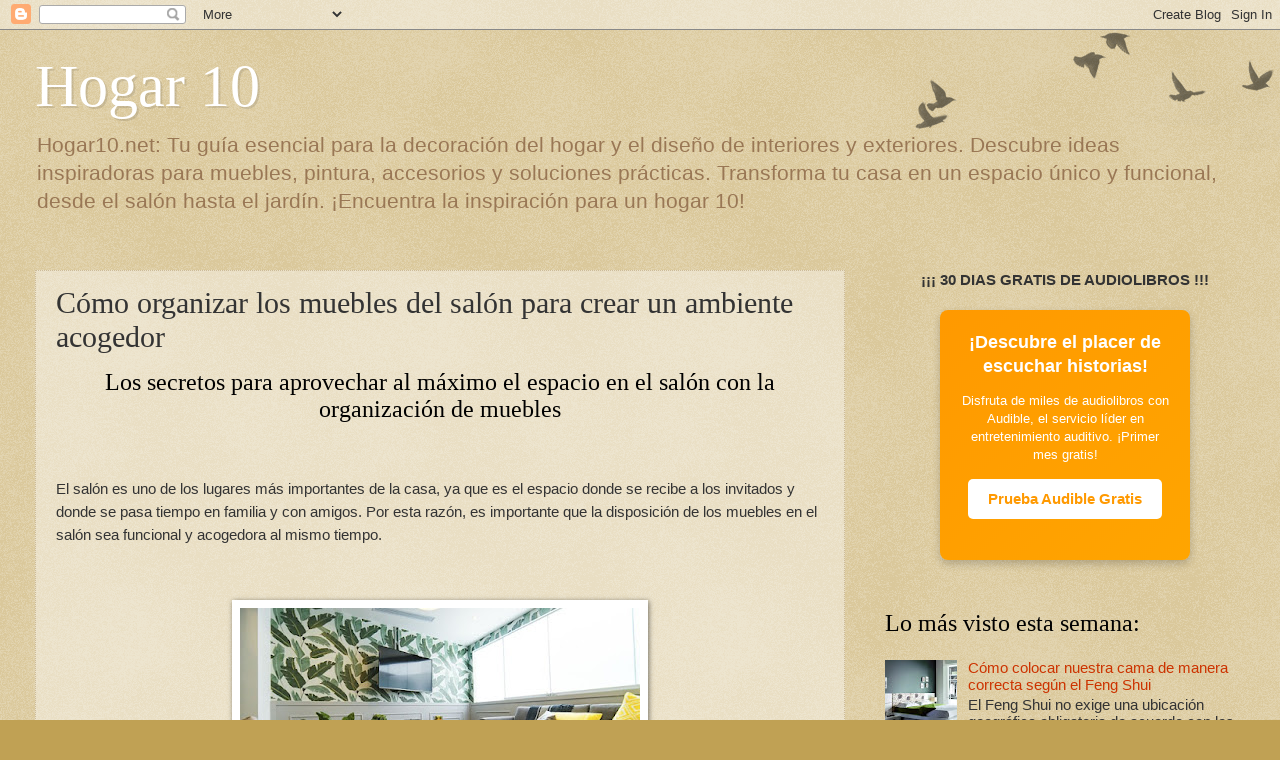

--- FILE ---
content_type: text/html; charset=UTF-8
request_url: https://www.hogar10.net/2023/05/como-organizar-los-muebles-del-salon.html
body_size: 14177
content:
<!DOCTYPE html>
<html class='v2' dir='ltr' lang='es' xmlns='http://www.w3.org/1999/xhtml' xmlns:b='http://www.google.com/2005/gml/b' xmlns:data='http://www.google.com/2005/gml/data' xmlns:expr='http://www.google.com/2005/gml/expr'>
<head>
<link href='https://www.blogger.com/static/v1/widgets/335934321-css_bundle_v2.css' rel='stylesheet' type='text/css'/>
<script type='application/ld+json'>
{
  "@context": "http://schema.org",
  "@type": "BlogPosting",
  "mainEntityOfPage": {
    "@type": "WebPage",
    "@id": "https://www.hogar10.net/2023/05/como-organizar-los-muebles-del-salon.html"
  },
  "headline": "Cómo organizar los muebles del salón para crear un ambiente acogedor",
  "description": "Este artículo te dará consejos prácticos para organizar los muebles de tu salón y crear un ambiente funcional, acogedor y equilibrado.",
  "datePublished": "<!--Can't find substitution for tag [post.timestampISO8601]-->", 
  "dateModified": "<!--Can't find substitution for tag [post.lastUpdatedISO8601]-->",
  "image": {
    "@type": "ImageObject",
    "url": "<!--Can't find substitution for tag [post.featuredImage]-->", 
    "height": 800,
    "width": 800
  },
  "author": {
    "@type": "Person",
    "name": "Equipo Editorial Hogar 10",
    "url": "https://www.hogar10.net/"
  },
  "publisher": {
    "@type": "Organization",
    "name": "Hogar 10",
    "logo": {
      "@type": "ImageObject",
      "url": "https://hogar10.net/favicon.ico"
    }
  }
}
</script>
<meta content='width=1100' name='viewport'/>
<link href='https://www.hogar10.net/' rel='canonical'/>
<meta content='text/html; charset=UTF-8' http-equiv='Content-Type'/>
<meta content='blogger' name='generator'/>
<link href='https://www.hogar10.net/favicon.ico' rel='icon' type='image/x-icon'/>
<link href='https://www.hogar10.net/2023/05/como-organizar-los-muebles-del-salon.html' rel='canonical'/>
<link rel="alternate" type="application/atom+xml" title="Hogar 10 - Atom" href="https://www.hogar10.net/feeds/posts/default" />
<link rel="alternate" type="application/rss+xml" title="Hogar 10 - RSS" href="https://www.hogar10.net/feeds/posts/default?alt=rss" />
<link rel="service.post" type="application/atom+xml" title="Hogar 10 - Atom" href="https://www.blogger.com/feeds/7792450381863231628/posts/default" />

<link rel="alternate" type="application/atom+xml" title="Hogar 10 - Atom" href="https://www.hogar10.net/feeds/8898249159926280276/comments/default" />
<!--Can't find substitution for tag [blog.ieCssRetrofitLinks]-->
<link href='https://blogger.googleusercontent.com/img/b/R29vZ2xl/AVvXsEifS3CuPn__Vmqk0fWpKmAId_9SvBZSM3V47svEBCrfkL2FkH0ETMOnhWTY42jAxbAPyTmMQ1EaXlc86y3XKNOlj_ik9xxU_08NCc5Yha4dKgRwIYV-BbNlLv2sTq9ePWkyeBcsd2BZvf8fOnvxwoCXMqv9SY-eefKKLQ6AUzyWTQP7jgRynUt8HwhA3g/w400-h225/C%C3%B3mo%20organizar%20los%20muebles%20del%20sal%C3%B3n,%20hogar%20y%20decoraci%C3%B3n.jpg' rel='image_src'/>
<meta content='Este artículo te dará consejos prácticos para organizar los muebles de tu salón y crear un ambiente funcional, acogedor y equilibrado.' name='description'/>
<meta content='https://www.hogar10.net/2023/05/como-organizar-los-muebles-del-salon.html' property='og:url'/>
<meta content='Cómo organizar los muebles del salón para crear un ambiente acogedor' property='og:title'/>
<meta content='Este artículo te dará consejos prácticos para organizar los muebles de tu salón y crear un ambiente funcional, acogedor y equilibrado.' property='og:description'/>
<meta content='https://blogger.googleusercontent.com/img/b/R29vZ2xl/AVvXsEifS3CuPn__Vmqk0fWpKmAId_9SvBZSM3V47svEBCrfkL2FkH0ETMOnhWTY42jAxbAPyTmMQ1EaXlc86y3XKNOlj_ik9xxU_08NCc5Yha4dKgRwIYV-BbNlLv2sTq9ePWkyeBcsd2BZvf8fOnvxwoCXMqv9SY-eefKKLQ6AUzyWTQP7jgRynUt8HwhA3g/w1200-h630-p-k-no-nu/C%C3%B3mo%20organizar%20los%20muebles%20del%20sal%C3%B3n,%20hogar%20y%20decoraci%C3%B3n.jpg' property='og:image'/>
<title>Hogar 10: Cómo organizar los muebles del salón para crear un ambiente acogedor</title>
<style id='page-skin-1' type='text/css'><!--
/*
-----------------------------------------------
Blogger Template Style
Name:     Watermark
Designer: Blogger
URL:      www.blogger.com
----------------------------------------------- */
/* Variable definitions
====================
<Variable name="keycolor" description="Main Color" type="color" default="#c0a154"/>
<Group description="Page Text" selector="body">
<Variable name="body.font" description="Font" type="font"
default="normal normal 14px Arial, Tahoma, Helvetica, FreeSans, sans-serif"/>
<Variable name="body.text.color" description="Text Color" type="color" default="#333333"/>
</Group>
<Group description="Backgrounds" selector=".main-inner">
<Variable name="body.background.color" description="Outer Background" type="color" default="#c0a154"/>
<Variable name="footer.background.color" description="Footer Background" type="color" default="transparent"/>
</Group>
<Group description="Links" selector=".main-inner">
<Variable name="link.color" description="Link Color" type="color" default="#cc3300"/>
<Variable name="link.visited.color" description="Visited Color" type="color" default="#993322"/>
<Variable name="link.hover.color" description="Hover Color" type="color" default="#ff3300"/>
</Group>
<Group description="Blog Title" selector=".header h1">
<Variable name="header.font" description="Title Font" type="font"
default="normal normal 60px Georgia, Utopia, 'Palatino Linotype', Palatino, serif"/>
<Variable name="header.text.color" description="Title Color" type="color" default="#ffffff" />
</Group>
<Group description="Blog Description" selector=".header .description">
<Variable name="description.text.color" description="Description Color" type="color"
default="#997755" />
</Group>
<Group description="Tabs Text" selector=".tabs-inner .widget li a">
<Variable name="tabs.font" description="Font" type="font"
default="normal normal 20px Georgia, Utopia, 'Palatino Linotype', Palatino, serif"/>
<Variable name="tabs.text.color" description="Text Color" type="color" default="#cc3300"/>
<Variable name="tabs.selected.text.color" description="Selected Color" type="color" default="#000000"/>
</Group>
<Group description="Tabs Background" selector=".tabs-outer .PageList">
<Variable name="tabs.background.color" description="Background Color" type="color" default="transparent"/>
<Variable name="tabs.separator.color" description="Separator Color" type="color" default="#c0a154"/>
</Group>
<Group description="Date Header" selector="h2.date-header">
<Variable name="date.font" description="Font" type="font"
default="normal normal 16px Arial, Tahoma, Helvetica, FreeSans, sans-serif"/>
<Variable name="date.text.color" description="Text Color" type="color" default="#997755"/>
</Group>
<Group description="Post" selector="h3.post-title, .comments h4">
<Variable name="post.title.font" description="Title Font" type="font"
default="normal normal 30px Georgia, Utopia, 'Palatino Linotype', Palatino, serif"/>
<Variable name="post.background.color" description="Background Color" type="color" default="transparent"/>
<Variable name="post.border.color" description="Border Color" type="color" default="#ccbb99" />
</Group>
<Group description="Post Footer" selector=".post-footer">
<Variable name="post.footer.text.color" description="Text Color" type="color" default="#997755"/>
</Group>
<Group description="Gadgets" selector="h2">
<Variable name="widget.title.font" description="Title Font" type="font"
default="normal normal 24px Georgia, Utopia, 'Palatino Linotype', Palatino, serif"/>
<Variable name="widget.title.text.color" description="Title Color" type="color" default="#000000"/>
<Variable name="widget.alternate.text.color" description="Alternate Color" type="color" default="#777777"/>
</Group>
<Group description="Footer" selector=".footer-inner">
<Variable name="footer.text.color" description="Text Color" type="color" default="#333333"/>
<Variable name="footer.widget.title.text.color" description="Gadget Title Color" type="color" default="#000000"/>
</Group>
<Group description="Footer Links" selector=".footer-inner">
<Variable name="footer.link.color" description="Link Color" type="color" default="#cc3300"/>
<Variable name="footer.link.visited.color" description="Visited Color" type="color" default="#993322"/>
<Variable name="footer.link.hover.color" description="Hover Color" type="color" default="#ff3300"/>
</Group>
<Variable name="body.background" description="Body Background" type="background"
color="#c0a154" default="$(color) url(https://resources.blogblog.com/blogblog/data/1kt/watermark/body_background_birds.png) repeat scroll top left"/>
<Variable name="body.background.overlay" description="Overlay Background" type="background" color="#c0a154"
default="transparent url(https://resources.blogblog.com/blogblog/data/1kt/watermark/body_overlay_birds.png) no-repeat scroll top right"/>
<Variable name="body.background.overlay.height" description="Overlay Background Height" type="length" default="121px" min="0" max="1000px"/>
<Variable name="tabs.background.inner" description="Tabs Background Inner" type="url" default="none"/>
<Variable name="tabs.background.outer" description="Tabs Background Outer" type="url" default="none"/>
<Variable name="tabs.border.size" description="Tabs Border Size" type="length" default="0" min="0" max="10px"/>
<Variable name="tabs.shadow.spread" description="Tabs Shadow Spread" type="length" default="0" min="0" max="100px"/>
<Variable name="main.padding.top" description="Main Padding Top" type="length" default="30px" min="0" max="100px"/>
<Variable name="main.cap.height" description="Main Cap Height" type="length" default="0" min="0" max="100px"/>
<Variable name="main.cap.image" description="Main Cap Image" type="url" default="none"/>
<Variable name="main.cap.overlay" description="Main Cap Overlay" type="url" default="none"/>
<Variable name="main.background" description="Main Background" type="background"
default="transparent none no-repeat scroll top left"/>
<Variable name="post.background.url" description="Post Background URL" type="url"
default="url(https://resources.blogblog.com/blogblog/data/1kt/watermark/post_background_birds.png)"/>
<Variable name="post.border.size" description="Post Border Size" type="length" default="1px" min="0" max="10px"/>
<Variable name="post.border.style" description="Post Border Style" type="string" default="dotted"/>
<Variable name="post.shadow.spread" description="Post Shadow Spread" type="length" default="0" min="0" max="100px"/>
<Variable name="footer.background" description="Footer Background" type="background"
color="#330000" default="$(color) url(https://resources.blogblog.com/blogblog/data/1kt/watermark/body_background_navigator.png) repeat scroll top left"/>
<Variable name="mobile.background.overlay" description="Mobile Background Overlay" type="string"
default="transparent none repeat scroll top left"/>
<Variable name="startSide" description="Side where text starts in blog language" type="automatic" default="left"/>
<Variable name="endSide" description="Side where text ends in blog language" type="automatic" default="right"/>
*/
/* Use this with templates/1ktemplate-*.html */
/* Content
----------------------------------------------- */
body {
font: normal normal 16px Arial, Tahoma, Helvetica, FreeSans, sans-serif;
color: #333333;
background: #c0a154 url(https://resources.blogblog.com/blogblog/data/1kt/watermark/body_background_birds.png) repeat scroll top left;
}
html body .content-outer {
min-width: 0;
max-width: 100%;
width: 100%;
}
.content-outer {
font-size: 92%;
}
a:link {
text-decoration:none;
color: #cc3300;
}
a:visited {
text-decoration:none;
color: #993322;
}
a:hover {
text-decoration:underline;
color: #ff3300;
}
.body-fauxcolumns .cap-top {
margin-top: 30px;
background: transparent url(https://resources.blogblog.com/blogblog/data/1kt/watermark/body_overlay_birds.png) no-repeat scroll top right;
height: 121px;
}
.content-inner {
padding: 0;
}
/* Header
----------------------------------------------- */
.header-inner .Header .titlewrapper,
.header-inner .Header .descriptionwrapper {
padding-left: 20px;
padding-right: 20px;
}
.Header h1 {
font: normal normal 60px Georgia, Utopia, 'Palatino Linotype', Palatino, serif;
color: #ffffff;
text-shadow: 2px 2px rgba(0, 0, 0, .1);
}
.Header h1 a {
color: #ffffff;
}
.Header .description {
font-size: 140%;
color: #997755;
}
/* Tabs
----------------------------------------------- */
.tabs-inner .section {
margin: 0 20px;
}
.tabs-inner .PageList, .tabs-inner .LinkList, .tabs-inner .Labels {
margin-left: -11px;
margin-right: -11px;
background-color: transparent;
border-top: 0 solid #ffffff;
border-bottom: 0 solid #ffffff;
-moz-box-shadow: 0 0 0 rgba(0, 0, 0, .3);
-webkit-box-shadow: 0 0 0 rgba(0, 0, 0, .3);
-goog-ms-box-shadow: 0 0 0 rgba(0, 0, 0, .3);
box-shadow: 0 0 0 rgba(0, 0, 0, .3);
}
.tabs-inner .PageList .widget-content,
.tabs-inner .LinkList .widget-content,
.tabs-inner .Labels .widget-content {
margin: -3px -11px;
background: transparent none  no-repeat scroll right;
}
.tabs-inner .widget ul {
padding: 2px 25px;
max-height: 34px;
background: transparent none no-repeat scroll left;
}
.tabs-inner .widget li {
border: none;
}
.tabs-inner .widget li a {
display: inline-block;
padding: .25em 1em;
font: normal normal 20px Georgia, Utopia, 'Palatino Linotype', Palatino, serif;
color: #cc3300;
border-right: 1px solid #c0a154;
}
.tabs-inner .widget li:first-child a {
border-left: 1px solid #c0a154;
}
.tabs-inner .widget li.selected a, .tabs-inner .widget li a:hover {
color: #000000;
}
/* Headings
----------------------------------------------- */
h2 {
font: normal normal 24px Georgia, Utopia, 'Palatino Linotype', Palatino, serif;
color: #000000;
margin: 0 0 .5em;
}
h2.date-header {
font: normal normal 16px Arial, Tahoma, Helvetica, FreeSans, sans-serif;
color: #997755;
}
/* Main
----------------------------------------------- */
.main-inner .column-center-inner,
.main-inner .column-left-inner,
.main-inner .column-right-inner {
padding: 0 5px;
}
.main-outer {
margin-top: 0;
background: transparent none no-repeat scroll top left;
}
.main-inner {
padding-top: 30px;
}
.main-cap-top {
position: relative;
}
.main-cap-top .cap-right {
position: absolute;
height: 0;
width: 100%;
bottom: 0;
background: transparent none repeat-x scroll bottom center;
}
.main-cap-top .cap-left {
position: absolute;
height: 245px;
width: 280px;
right: 0;
bottom: 0;
background: transparent none no-repeat scroll bottom left;
}
/* Posts
----------------------------------------------- */
.post-outer {
padding: 15px 20px;
margin: 0 0 25px;
background: transparent url(https://resources.blogblog.com/blogblog/data/1kt/watermark/post_background_birds.png) repeat scroll top left;
_background-image: none;
border: dotted 1px #ccbb99;
-moz-box-shadow: 0 0 0 rgba(0, 0, 0, .1);
-webkit-box-shadow: 0 0 0 rgba(0, 0, 0, .1);
-goog-ms-box-shadow: 0 0 0 rgba(0, 0, 0, .1);
box-shadow: 0 0 0 rgba(0, 0, 0, .1);
}
h3.post-title {
font: normal normal 30px Georgia, Utopia, 'Palatino Linotype', Palatino, serif;
margin: 0;
}
.comments h4 {
font: normal normal 30px Georgia, Utopia, 'Palatino Linotype', Palatino, serif;
margin: 1em 0 0;
}
.post-body {
font-size: 105%;
line-height: 1.5;
position: relative;
}
.post-header {
margin: 0 0 1em;
color: #997755;
}
.post-footer {
margin: 10px 0 0;
padding: 10px 0 0;
color: #997755;
border-top: dashed 1px #777777;
}
#blog-pager {
font-size: 140%
}
#comments .comment-author {
padding-top: 1.5em;
border-top: dashed 1px #777777;
background-position: 0 1.5em;
}
#comments .comment-author:first-child {
padding-top: 0;
border-top: none;
}
.avatar-image-container {
margin: .2em 0 0;
}
/* Comments
----------------------------------------------- */
.comments .comments-content .icon.blog-author {
background-repeat: no-repeat;
background-image: url([data-uri]);
}
.comments .comments-content .loadmore a {
border-top: 1px solid #777777;
border-bottom: 1px solid #777777;
}
.comments .continue {
border-top: 2px solid #777777;
}
/* Widgets
----------------------------------------------- */
.widget ul, .widget #ArchiveList ul.flat {
padding: 0;
list-style: none;
}
.widget ul li, .widget #ArchiveList ul.flat li {
padding: .35em 0;
text-indent: 0;
border-top: dashed 1px #777777;
}
.widget ul li:first-child, .widget #ArchiveList ul.flat li:first-child {
border-top: none;
}
.widget .post-body ul {
list-style: disc;
}
.widget .post-body ul li {
border: none;
}
.widget .zippy {
color: #777777;
}
.post-body img, .post-body .tr-caption-container, .Profile img, .Image img,
.BlogList .item-thumbnail img {
padding: 5px;
background: #fff;
-moz-box-shadow: 1px 1px 5px rgba(0, 0, 0, .5);
-webkit-box-shadow: 1px 1px 5px rgba(0, 0, 0, .5);
-goog-ms-box-shadow: 1px 1px 5px rgba(0, 0, 0, .5);
box-shadow: 1px 1px 5px rgba(0, 0, 0, .5);
}
.post-body img, .post-body .tr-caption-container {
padding: 8px;
}
.post-body .tr-caption-container {
color: #333333;
}
.post-body .tr-caption-container img {
padding: 0;
background: transparent;
border: none;
-moz-box-shadow: 0 0 0 rgba(0, 0, 0, .1);
-webkit-box-shadow: 0 0 0 rgba(0, 0, 0, .1);
-goog-ms-box-shadow: 0 0 0 rgba(0, 0, 0, .1);
box-shadow: 0 0 0 rgba(0, 0, 0, .1);
}
/* Footer
----------------------------------------------- */
.footer-outer {
color:#ccbb99;
background: #330000 url(https://resources.blogblog.com/blogblog/data/1kt/watermark/body_background_navigator.png) repeat scroll top left;
}
.footer-outer a {
color: #ff7755;
}
.footer-outer a:visited {
color: #dd5533;
}
.footer-outer a:hover {
color: #ff9977;
}
.footer-outer .widget h2 {
color: #eeddbb;
}
/* Mobile
----------------------------------------------- */
body.mobile  {
background-size: 100% auto;
}
.mobile .body-fauxcolumn-outer {
background: transparent none repeat scroll top left;
}
html .mobile .mobile-date-outer {
border-bottom: none;
background: transparent url(https://resources.blogblog.com/blogblog/data/1kt/watermark/post_background_birds.png) repeat scroll top left;
_background-image: none;
margin-bottom: 10px;
}
.mobile .main-inner .date-outer {
padding: 0;
}
.mobile .main-inner .date-header {
margin: 10px;
}
.mobile .main-cap-top {
z-index: -1;
}
.mobile .content-outer {
font-size: 100%;
}
.mobile .post-outer {
padding: 10px;
}
.mobile .main-cap-top .cap-left {
background: transparent none no-repeat scroll bottom left;
}
.mobile .body-fauxcolumns .cap-top {
margin: 0;
}
.mobile-link-button {
background: transparent url(https://resources.blogblog.com/blogblog/data/1kt/watermark/post_background_birds.png) repeat scroll top left;
}
.mobile-link-button a:link, .mobile-link-button a:visited {
color: #cc3300;
}
.mobile-index-date .date-header {
color: #997755;
}
.mobile-index-contents {
color: #333333;
}
.mobile .tabs-inner .section {
margin: 0;
}
.mobile .tabs-inner .PageList {
margin-left: 0;
margin-right: 0;
}
.mobile .tabs-inner .PageList .widget-content {
margin: 0;
color: #000000;
background: transparent url(https://resources.blogblog.com/blogblog/data/1kt/watermark/post_background_birds.png) repeat scroll top left;
}
.mobile .tabs-inner .PageList .widget-content .pagelist-arrow {
border-left: 1px solid #c0a154;
}

--></style>
<style id='template-skin-1' type='text/css'><!--
body {
min-width: 1250px;
}
.content-outer, .content-fauxcolumn-outer, .region-inner {
min-width: 1250px;
max-width: 1250px;
_width: 1250px;
}
.main-inner .columns {
padding-left: 0;
padding-right: 400px;
}
.main-inner .fauxcolumn-center-outer {
left: 0;
right: 400px;
/* IE6 does not respect left and right together */
_width: expression(this.parentNode.offsetWidth -
parseInt("0") -
parseInt("400px") + 'px');
}
.main-inner .fauxcolumn-left-outer {
width: 0;
}
.main-inner .fauxcolumn-right-outer {
width: 400px;
}
.main-inner .column-left-outer {
width: 0;
right: 100%;
margin-left: -0;
}
.main-inner .column-right-outer {
width: 400px;
margin-right: -400px;
}
#layout {
min-width: 0;
}
#layout .content-outer {
min-width: 0;
width: 800px;
}
#layout .region-inner {
min-width: 0;
width: auto;
}
body#layout div.add_widget {
padding: 8px;
}
body#layout div.add_widget a {
margin-left: 32px;
}
--></style>
<script type='text/javascript'>
        (function(i,s,o,g,r,a,m){i['GoogleAnalyticsObject']=r;i[r]=i[r]||function(){
        (i[r].q=i[r].q||[]).push(arguments)},i[r].l=1*new Date();a=s.createElement(o),
        m=s.getElementsByTagName(o)[0];a.async=1;a.src=g;m.parentNode.insertBefore(a,m)
        })(window,document,'script','https://www.google-analytics.com/analytics.js','ga');
        ga('create', 'UA-12198007-25', 'auto', 'blogger');
        ga('blogger.send', 'pageview');
      </script>
<link href='https://www.blogger.com/dyn-css/authorization.css?targetBlogID=7792450381863231628&amp;zx=08ae39ac-2e56-4960-9b7f-d739806d77c2' media='none' onload='if(media!=&#39;all&#39;)media=&#39;all&#39;' rel='stylesheet'/><noscript><link href='https://www.blogger.com/dyn-css/authorization.css?targetBlogID=7792450381863231628&amp;zx=08ae39ac-2e56-4960-9b7f-d739806d77c2' rel='stylesheet'/></noscript>
<meta name='google-adsense-platform-account' content='ca-host-pub-1556223355139109'/>
<meta name='google-adsense-platform-domain' content='blogspot.com'/>

</head>
<body class='loading'>
<div class='navbar section' id='navbar' name='Barra de navegación'><div class='widget Navbar' data-version='1' id='Navbar1'><script type="text/javascript">
    function setAttributeOnload(object, attribute, val) {
      if(window.addEventListener) {
        window.addEventListener('load',
          function(){ object[attribute] = val; }, false);
      } else {
        window.attachEvent('onload', function(){ object[attribute] = val; });
      }
    }
  </script>
<div id="navbar-iframe-container"></div>
<script type="text/javascript" src="https://apis.google.com/js/platform.js"></script>
<script type="text/javascript">
      gapi.load("gapi.iframes:gapi.iframes.style.bubble", function() {
        if (gapi.iframes && gapi.iframes.getContext) {
          gapi.iframes.getContext().openChild({
              url: 'https://www.blogger.com/navbar/7792450381863231628?po\x3d8898249159926280276\x26origin\x3dhttps://www.hogar10.net',
              where: document.getElementById("navbar-iframe-container"),
              id: "navbar-iframe"
          });
        }
      });
    </script><script type="text/javascript">
(function() {
var script = document.createElement('script');
script.type = 'text/javascript';
script.src = '//pagead2.googlesyndication.com/pagead/js/google_top_exp.js';
var head = document.getElementsByTagName('head')[0];
if (head) {
head.appendChild(script);
}})();
</script>
</div></div>
<div class='body-fauxcolumns'>
<div class='fauxcolumn-outer body-fauxcolumn-outer'>
<div class='cap-top'>
<div class='cap-left'></div>
<div class='cap-right'></div>
</div>
<div class='fauxborder-left'>
<div class='fauxborder-right'></div>
<div class='fauxcolumn-inner'>
</div>
</div>
<div class='cap-bottom'>
<div class='cap-left'></div>
<div class='cap-right'></div>
</div>
</div>
</div>
<div class='content'>
<div class='content-fauxcolumns'>
<div class='fauxcolumn-outer content-fauxcolumn-outer'>
<div class='cap-top'>
<div class='cap-left'></div>
<div class='cap-right'></div>
</div>
<div class='fauxborder-left'>
<div class='fauxborder-right'></div>
<div class='fauxcolumn-inner'>
</div>
</div>
<div class='cap-bottom'>
<div class='cap-left'></div>
<div class='cap-right'></div>
</div>
</div>
</div>
<div class='content-outer'>
<div class='content-cap-top cap-top'>
<div class='cap-left'></div>
<div class='cap-right'></div>
</div>
<div class='fauxborder-left content-fauxborder-left'>
<div class='fauxborder-right content-fauxborder-right'></div>
<div class='content-inner'>
<header>
<div class='header-outer'>
<div class='header-cap-top cap-top'>
<div class='cap-left'></div>
<div class='cap-right'></div>
</div>
<div class='fauxborder-left header-fauxborder-left'>
<div class='fauxborder-right header-fauxborder-right'></div>
<div class='region-inner header-inner'>
<div class='header section' id='header' name='Cabecera'><div class='widget Header' data-version='1' id='Header1'>
<div id='header-inner'>
<div class='titlewrapper'>
<h1 class='title'>
<a href='https://www.hogar10.net/'>
Hogar 10
</a>
</h1>
</div>
<div class='descriptionwrapper'>
<p class='description'><span>Hogar10.net: Tu guía esencial para la decoración del hogar y el diseño de interiores y exteriores. Descubre ideas inspiradoras para muebles, pintura, accesorios y soluciones prácticas. Transforma tu casa en un espacio único y funcional, desde el salón hasta el jardín. &#161;Encuentra la inspiración para un hogar 10!</span></p>
</div>
</div>
</div></div>
</div>
</div>
<div class='header-cap-bottom cap-bottom'>
<div class='cap-left'></div>
<div class='cap-right'></div>
</div>
</div>
</header>
<div class='tabs-outer'>
<div class='tabs-cap-top cap-top'>
<div class='cap-left'></div>
<div class='cap-right'></div>
</div>
<div class='fauxborder-left tabs-fauxborder-left'>
<div class='fauxborder-right tabs-fauxborder-right'></div>
<div class='region-inner tabs-inner'>
<div class='tabs no-items section' id='crosscol' name='Multicolumnas'></div>
<div class='tabs no-items section' id='crosscol-overflow' name='Cross-Column 2'></div>
</div>
</div>
<div class='tabs-cap-bottom cap-bottom'>
<div class='cap-left'></div>
<div class='cap-right'></div>
</div>
</div>
<div class='main-outer'>
<div class='main-cap-top cap-top'>
<div class='cap-left'></div>
<div class='cap-right'></div>
</div>
<div class='fauxborder-left main-fauxborder-left'>
<div class='fauxborder-right main-fauxborder-right'></div>
<div class='region-inner main-inner'>
<div class='columns fauxcolumns'>
<div class='fauxcolumn-outer fauxcolumn-center-outer'>
<div class='cap-top'>
<div class='cap-left'></div>
<div class='cap-right'></div>
</div>
<div class='fauxborder-left'>
<div class='fauxborder-right'></div>
<div class='fauxcolumn-inner'>
</div>
</div>
<div class='cap-bottom'>
<div class='cap-left'></div>
<div class='cap-right'></div>
</div>
</div>
<div class='fauxcolumn-outer fauxcolumn-left-outer'>
<div class='cap-top'>
<div class='cap-left'></div>
<div class='cap-right'></div>
</div>
<div class='fauxborder-left'>
<div class='fauxborder-right'></div>
<div class='fauxcolumn-inner'>
</div>
</div>
<div class='cap-bottom'>
<div class='cap-left'></div>
<div class='cap-right'></div>
</div>
</div>
<div class='fauxcolumn-outer fauxcolumn-right-outer'>
<div class='cap-top'>
<div class='cap-left'></div>
<div class='cap-right'></div>
</div>
<div class='fauxborder-left'>
<div class='fauxborder-right'></div>
<div class='fauxcolumn-inner'>
</div>
</div>
<div class='cap-bottom'>
<div class='cap-left'></div>
<div class='cap-right'></div>
</div>
</div>
<!-- corrects IE6 width calculation -->
<div class='columns-inner'>
<div class='column-center-outer'>
<div class='column-center-inner'>
<div class='main section' id='main' name='Principal'><div class='widget Blog' data-version='1' id='Blog1'>
<div class='blog-posts hfeed'>

          <div class="date-outer">
        

          <div class="date-posts">
        
<div class='post-outer'>
<div class='post hentry uncustomized-post-template' itemprop='blogPost' itemscope='itemscope' itemtype='http://schema.org/BlogPosting'>
<meta content='https://blogger.googleusercontent.com/img/b/R29vZ2xl/AVvXsEifS3CuPn__Vmqk0fWpKmAId_9SvBZSM3V47svEBCrfkL2FkH0ETMOnhWTY42jAxbAPyTmMQ1EaXlc86y3XKNOlj_ik9xxU_08NCc5Yha4dKgRwIYV-BbNlLv2sTq9ePWkyeBcsd2BZvf8fOnvxwoCXMqv9SY-eefKKLQ6AUzyWTQP7jgRynUt8HwhA3g/w400-h225/C%C3%B3mo%20organizar%20los%20muebles%20del%20sal%C3%B3n,%20hogar%20y%20decoraci%C3%B3n.jpg' itemprop='image_url'/>
<meta content='7792450381863231628' itemprop='blogId'/>
<meta content='8898249159926280276' itemprop='postId'/>
<a name='8898249159926280276'></a>
<h3 class='post-title entry-title' itemprop='name'>
Cómo organizar los muebles del salón para crear un ambiente acogedor
</h3>
<div class='post-header'>
<div class='post-header-line-1'></div>
</div>
<div class='post-body entry-content' id='post-body-8898249159926280276' itemprop='articleBody'>
<h2 style="text-align: center;">Los secretos para aprovechar al máximo el espacio en el salón con la organización de muebles</h2><p><br /></p><p>El salón es uno de los lugares más importantes de la casa, ya que es el espacio donde se recibe a los invitados y donde se pasa tiempo en familia y con amigos. Por esta razón, es importante que la disposición de los muebles en el salón sea funcional y acogedora al mismo tiempo.&nbsp;</p><p><br /></p><p></p><div class="separator" style="clear: both; text-align: center;"><a href="https://blogger.googleusercontent.com/img/b/R29vZ2xl/AVvXsEifS3CuPn__Vmqk0fWpKmAId_9SvBZSM3V47svEBCrfkL2FkH0ETMOnhWTY42jAxbAPyTmMQ1EaXlc86y3XKNOlj_ik9xxU_08NCc5Yha4dKgRwIYV-BbNlLv2sTq9ePWkyeBcsd2BZvf8fOnvxwoCXMqv9SY-eefKKLQ6AUzyWTQP7jgRynUt8HwhA3g/s640/C%C3%B3mo%20organizar%20los%20muebles%20del%20sal%C3%B3n,%20hogar%20y%20decoraci%C3%B3n.jpg" style="margin-left: 1em; margin-right: 1em;"><img alt="Cómo organizar los muebles del salón, hogar y decoración" border="0" data-original-height="360" data-original-width="640" height="225" src="https://blogger.googleusercontent.com/img/b/R29vZ2xl/AVvXsEifS3CuPn__Vmqk0fWpKmAId_9SvBZSM3V47svEBCrfkL2FkH0ETMOnhWTY42jAxbAPyTmMQ1EaXlc86y3XKNOlj_ik9xxU_08NCc5Yha4dKgRwIYV-BbNlLv2sTq9ePWkyeBcsd2BZvf8fOnvxwoCXMqv9SY-eefKKLQ6AUzyWTQP7jgRynUt8HwhA3g/w400-h225/C%C3%B3mo%20organizar%20los%20muebles%20del%20sal%C3%B3n,%20hogar%20y%20decoraci%C3%B3n.jpg" title="Cómo organizar los muebles del salón, hogar y decoración" width="400" /></a></div><br /><p></p><h3 style="text-align: left;"><b>Algunos consejos para organizar los muebles del salón:</b></h3><p><br /></p><p><b>1-Define las zonas:</b> Lo primero que debes hacer es definir las zonas del salón en función de su uso. Por ejemplo, puedes tener una zona de <a href="https://www.tecnogeeks.es/2024/09/como-elegir-la-television-perfecta-para.html" target="_blank">televisión</a>, una zona de lectura, una zona de juego para los niños, etc. Esto te ayudará a elegir la disposición de los muebles en función de las necesidades de cada zona.</p><p><br /></p><p><b>2-Considera la forma de la habitación:</b> Ten en cuenta la forma de la habitación a la hora de distribuir los muebles. Si la habitación es rectangular, lo ideal es colocar el sofá en la pared más larga y las sillas en la pared más corta. Si la habitación es cuadrada, lo mejor es colocar el sofá en una esquina y las sillas en la otra esquina opuesta.</p><p><br /></p><p><b>3-Coloca el sofá en el centro:</b> Una buena opción para organizar los muebles del salón es colocar el <a href="https://www.hogar10.net/2023/04/como-elegir-el-sofa-perfecto-para-tu.html" target="_blank">sofá</a> en el centro de la habitación y orientarlo hacia la televisión o la chimenea. De esta manera, se crea un ambiente más acogedor y se aprovecha el espacio alrededor del sofá para colocar sillas o una mesa auxiliar.</p><p><br /></p><div class="separator" style="clear: both; text-align: center;"><a href="https://blogger.googleusercontent.com/img/b/R29vZ2xl/AVvXsEhRqvEX5qcsg3sYpSNA8oDfnOgER5PgjRzBt9nCWtrA5fOgTK4YyXyrUf9Vlfx_i3fyBKtR7USYuxFC2OIFKmmXAEokpqvaJzC-CPwfyE89zhwOFR1ocfiRCv24xkZ5gkYQm1JrQZ9UFqy9bOcCA6stWTzMK8rXY2saBNBW3N-ue4KIh22VL0TVZtP0IA/s640/C%C3%B3mo%20organizar%20los%20muebles%20en%20tu%20hogar.jpg" style="margin-left: 1em; margin-right: 1em;"><img alt="Cómo organizar los muebles en tu hogar" border="0" data-original-height="423" data-original-width="640" height="265" src="https://blogger.googleusercontent.com/img/b/R29vZ2xl/AVvXsEhRqvEX5qcsg3sYpSNA8oDfnOgER5PgjRzBt9nCWtrA5fOgTK4YyXyrUf9Vlfx_i3fyBKtR7USYuxFC2OIFKmmXAEokpqvaJzC-CPwfyE89zhwOFR1ocfiRCv24xkZ5gkYQm1JrQZ9UFqy9bOcCA6stWTzMK8rXY2saBNBW3N-ue4KIh22VL0TVZtP0IA/w400-h265/C%C3%B3mo%20organizar%20los%20muebles%20en%20tu%20hogar.jpg" title="Cómo organizar los muebles en tu hogar" width="400" /></a></div><p><br /></p><p><b>4-Aprovecha las esquinas: </b>Las esquinas son un espacio valioso que muchas veces queda desaprovechado. Puedes colocar un mueble en una esquina, como una estantería, una mesa auxiliar, una planta, etc. De esta manera, aprovecharás al máximo el espacio del salón.</p><p><br /></p><p><b>5-Crea una circulación fluida: </b>Es importante que la disposición de los muebles no dificulte la circulación por el salón. Deja suficiente espacio entre los muebles para poder moverte con comodidad por la habitación.</p><p><br /></p><p><b>6-Elige muebles a medida:</b> Si tienes un salón pequeño o un espacio irregular, puede que necesites muebles a medida para aprovechar al máximo el espacio. Consulta a un carpintero o a un diseñador de <a href="https://www.hogar10.net/2023/05/consejos-practicos-para-elegir-la.html" target="_blank">interiores</a> para que te ayuden a encontrar la mejor solución.</p><p><br /></p><p>Siguiendo estos consejos, podrás organizar los muebles del salón de manera efectiva y crear un ambiente acogedor y funcional en tu hogar. Recuerda que la organización de los muebles es fundamental para aprovechar al máximo el espacio y disfrutar al máximo de tu salón.</p>
<div style='clear: both;'></div>
</div>
<div class='post-footer'>
<div class='post-footer-line post-footer-line-1'>
<span class='post-author vcard'>
</span>
<span class='post-timestamp'>
at
<meta content='https://www.hogar10.net/2023/05/como-organizar-los-muebles-del-salon.html' itemprop='url'/>
<a class='timestamp-link' href='https://www.hogar10.net/2023/05/como-organizar-los-muebles-del-salon.html' rel='bookmark' title='permanent link'><abbr class='published' itemprop='datePublished' title='2023-05-06T01:41:00-07:00'>1:41</abbr></a>
</span>
<span class='post-comment-link'>
</span>
<span class='post-icons'>
</span>
<div class='post-share-buttons goog-inline-block'>
</div>
</div>
<div class='post-footer-line post-footer-line-2'>
<span class='post-labels'>
Labels:
<a href='https://www.hogar10.net/search/label/decoraci%C3%B3n' rel='tag'>decoración</a>,
<a href='https://www.hogar10.net/search/label/hogar' rel='tag'>hogar</a>,
<a href='https://www.hogar10.net/search/label/muebles' rel='tag'>muebles</a>,
<a href='https://www.hogar10.net/search/label/sal%C3%B3n' rel='tag'>salón</a>
</span>
</div>
<div class='post-footer-line post-footer-line-3'>
<span class='post-location'>
</span>
</div>
</div>
</div>
<div class='comments' id='comments'>
<a name='comments'></a>
<h4>No hay comentarios:</h4>
<div id='Blog1_comments-block-wrapper'>
<dl class='avatar-comment-indent' id='comments-block'>
</dl>
</div>
<p class='comment-footer'>
<div class='comment-form'>
<a name='comment-form'></a>
<h4 id='comment-post-message'>Publicar un comentario</h4>
<p>
</p>
<a href='https://www.blogger.com/comment/frame/7792450381863231628?po=8898249159926280276&hl=es&saa=85391&origin=https://www.hogar10.net' id='comment-editor-src'></a>
<iframe allowtransparency='true' class='blogger-iframe-colorize blogger-comment-from-post' frameborder='0' height='410px' id='comment-editor' name='comment-editor' src='' width='100%'></iframe>
<script src='https://www.blogger.com/static/v1/jsbin/1345082660-comment_from_post_iframe.js' type='text/javascript'></script>
<script type='text/javascript'>
      BLOG_CMT_createIframe('https://www.blogger.com/rpc_relay.html');
    </script>
</div>
</p>
</div>
</div>

        </div></div>
      
</div>
<div class='blog-pager' id='blog-pager'>
<span id='blog-pager-newer-link'>
<a class='blog-pager-newer-link' href='https://www.hogar10.net/2023/05/como-elegir-el-mejor-aire-acondicionado.html' id='Blog1_blog-pager-newer-link' title='Entrada más reciente'>Entrada más reciente</a>
</span>
<span id='blog-pager-older-link'>
<a class='blog-pager-older-link' href='https://www.hogar10.net/2023/05/consejos-practicos-para-elegir-la.html' id='Blog1_blog-pager-older-link' title='Entrada antigua'>Entrada antigua</a>
</span>
<a class='home-link' href='https://www.hogar10.net/'>Inicio</a>
</div>
<div class='clear'></div>
<div class='post-feeds'>
<div class='feed-links'>
Suscribirse a:
<a class='feed-link' href='https://www.hogar10.net/feeds/8898249159926280276/comments/default' target='_blank' type='application/atom+xml'>Enviar comentarios (Atom)</a>
</div>
</div>
</div><div class='widget HTML' data-version='1' id='HTML4'>
<div class='widget-content'>
<!-- Start of StatCounter Code for Blogger / Blogspot -->
<script type="text/javascript">
//<![CDATA[
var sc_project=9282120; 
var sc_invisible=1; 
var sc_security="ea1ce5ee"; 
var scJsHost = (("https:" == document.location.protocol) ? "https://secure." : "http://www.");
document.write("<sc"+"ript type='text/javascript' src='" + scJsHost+ "statcounter.com/counter/counter_xhtml.js'></"+"script>");
//]]>
</script>
<noscript><div class="statcounter"><a title="blogspot visit counter" href="http://statcounter.com/blogger/" class="statcounter"><img class="statcounter" src="https://lh3.googleusercontent.com/blogger_img_proxy/AEn0k_uoqXg8c1nRQrrhVCbfcK9NkgZDFqLTRuInPRQg2Lea5-Ip4QhFmVQepEMFjN6aR2IhGwfszApTWP0BgNVXU676EzeG80eY6VZc8fNgXDb7t_U=s0-d" alt="blogspot visit counter"></a></div></noscript>
<!-- End of StatCounter Code for Blogger / Blogspot -->
</div>
<div class='clear'></div>
</div><div class='widget HTML' data-version='1' id='HTML3'>
<div class='widget-content'>
<script>
  (function(i,s,o,g,r,a,m){i['GoogleAnalyticsObject']=r;i[r]=i[r]||function(){
  (i[r].q=i[r].q||[]).push(arguments)},i[r].l=1*new Date();a=s.createElement(o),
  m=s.getElementsByTagName(o)[0];a.async=1;a.src=g;m.parentNode.insertBefore(a,m)
  })(window,document,'script','https://www.google-analytics.com/analytics.js','ga');

  ga('create', 'UA-12198007-25', 'auto');
  ga('send', 'pageview');

</script>
</div>
<div class='clear'></div>
</div></div>
</div>
</div>
<div class='column-left-outer'>
<div class='column-left-inner'>
<aside>
</aside>
</div>
</div>
<div class='column-right-outer'>
<div class='column-right-inner'>
<aside>
<div class='sidebar section' id='sidebar-right-1'><div class='widget HTML' data-version='1' id='HTML5'>
<div class='widget-content'>
<!doctype html>


    
    
     <center><b>&#161;&#161;&#161; 30 DIAS GRATIS DE AUDIOLIBROS !!!</b> </center><br />
    <style>
        .banner {
            background: linear-gradient(135deg, #ff9900, #ffa500);
            color: white;
            padding: 20px;
            border-radius: 8px;
            box-shadow: 0 4px 8px rgba(0, 0, 0, 0.2);
            text-align: center;
            width: 250px;
            height: 250px;
            box-sizing: border-box;
            margin: 0 auto;
        }
        .banner h1 {
            font-size: 1.2em;
            margin-bottom: 10px;
        }
        .banner p {
            font-size: 0.9em;
            margin-bottom: 15px;
        }
        .banner a {
            display: inline-block;
            padding: 10px 20px;
            background-color: #fff;
            color: #ff9900;
            text-decoration: none;
            font-weight: bold;
            border-radius: 5px;
            transition: background-color 0.3s, color 0.3s;
        }
        .banner a:hover {
            background-color: #ff9900;
            color: white;
        }
    </style>


    <div class="banner">
        <h1>&#161;Descubre el placer de escuchar historias!</h1>
        <p>Disfruta de miles de audiolibros con Audible, el servicio líder en entretenimiento auditivo. &#161;Primer mes gratis!</p>
        <a href="https://www.amazon.es/hz/audible/mlp/mdp/discovery?actionCode=AMSTM1450129210001&tag=adelaelmundo-21" target="_blank">Prueba Audible Gratis</a>
    </div>
    <script>
        document.body.style.margin = "0";
    </script>

</!doctype><br />
</div>
<div class='clear'></div>
</div><div class='widget PopularPosts' data-version='1' id='PopularPosts1'>
<h2>Lo más visto esta semana:</h2>
<div class='widget-content popular-posts'>
<ul>
<li>
<div class='item-content'>
<div class='item-thumbnail'>
<a href='https://www.hogar10.net/2014/05/como-colocar-nuestra-cama-de-manera.html' target='_blank'>
<img alt='' border='0' src='https://blogger.googleusercontent.com/img/b/R29vZ2xl/AVvXsEhP_Ii56NaAZCh1R3TpB84VooHgPfOa2uMIZ3ccfudFvkFPNX61su2bPqOriDnmlcySsr4PJA9fZ1_lz44jg0UZNJ-J9e4zLmXrWkazCQMf7TpQ4r0ZaBaD0w0HoYIxVS0Pbg5fXFMi3GW7/w72-h72-p-k-no-nu/C%C3%B3mo+colocar+la+cama+en+el+dormitorio+seg%C3%BAn+el+Feng+Shui.jpg'/>
</a>
</div>
<div class='item-title'><a href='https://www.hogar10.net/2014/05/como-colocar-nuestra-cama-de-manera.html'>Cómo colocar nuestra cama de manera correcta según el Feng Shui</a></div>
<div class='item-snippet'> El Feng Shui  no exige una ubicación geográfica obligatoria de acuerdo con los puntos cardinales. Sin embargo  la orientación con ellos pro...</div>
</div>
<div style='clear: both;'></div>
</li>
<li>
<div class='item-content'>
<div class='item-thumbnail'>
<a href='https://www.hogar10.net/2018/06/macetas-decorativas-de-interiores-una.html' target='_blank'>
<img alt='' border='0' src='https://blogger.googleusercontent.com/img/b/R29vZ2xl/AVvXsEhjWwFwX_p2O1Z-G5elYs-RsgE334SkUpvDwhIjHnds7C7S4nY694Fkz13fe3VLNiA2eZu54IyYuZ_m2IWMHULxEegLCJmIzyArzOrJJrZAhguY4m52KdGtMgPHf-QXiwqe3PLOPCOQue-E/w72-h72-p-k-no-nu/Macetas+decorativas+de+interior.jpg'/>
</a>
</div>
<div class='item-title'><a href='https://www.hogar10.net/2018/06/macetas-decorativas-de-interiores-una.html'>Macetas Decorativas de Interiores, una guía completa</a></div>
<div class='item-snippet'>  Las Macetas de Interior, decoración y estilos         Las macetas son esos pequeños detalles de naturaleza que podemos meter a nuestro hog...</div>
</div>
<div style='clear: both;'></div>
</li>
<li>
<div class='item-content'>
<div class='item-thumbnail'>
<a href='https://www.hogar10.net/2025/12/remedios-caseros-naturales-eliminar-moho-juntas-de-bano-azulejos.html' target='_blank'>
<img alt='' border='0' src='https://blogger.googleusercontent.com/img/b/R29vZ2xl/AVvXsEhBBOIkIsB_dcPEJV6OmbLpynL1FhQskxGjRgGD25miriJ-7QHPAbQrEZIvCV1L8gd3MAJR8jdAj7CHe_f7muZ6R2nEM7XgzEBE0shGaW5OMSv9OgriNBvBRy5Rbk0JCbT7-YQx6eFFcUVmZKKgNtcvJZQ5HgbfdvnOPW77gvEa9Ms97gHNGGSEyINbg21E/w72-h72-p-k-no-nu/Remedios%20caseros%20y%20naturales%20para%20eliminar%20el%20moho,%20hogar%20y%20decoraci%C3%B3n.jpg'/>
</a>
</div>
<div class='item-title'><a href='https://www.hogar10.net/2025/12/remedios-caseros-naturales-eliminar-moho-juntas-de-bano-azulejos.html'>Remedios caseros y naturales para eliminar el moho persistente en juntas de baño y azulejos</a></div>
<div class='item-snippet'>&#160;El moho no es solo una mancha desagradable de color negro o verde que afea tu baño; es un organismo vivo que puede deteriorar las superfici...</div>
</div>
<div style='clear: both;'></div>
</li>
<li>
<div class='item-content'>
<div class='item-thumbnail'>
<a href='https://www.hogar10.net/2025/12/mantenimiento-de-tus-plantas-en-invierno.html' target='_blank'>
<img alt='' border='0' src='https://blogger.googleusercontent.com/img/b/R29vZ2xl/AVvXsEgQPoOyExAbZanGAOmpgci-CK6YlVdPJj22G-LQjjVUiOTxUqZHBVIJQmwb-zVGB0wpIJ8jTOIWr7rFAc9K1A-R_MtvQE0Tg8de5cqYGdOz_NcVC8yMV3JfnnjhyOwvvxGiApqc3ZirQdNQlhEFWvdxAnA49NnBT_M9jcGchkDKBifl8TxvjbUnP33IaXon/w72-h72-p-k-no-nu/C%C3%B3mo%20hacer%20el%20mantenimiento%20de%20tus%20plantas%20en%20invierno,%20hogar%20y%20decoraci%C3%B3n.jpg'/>
</a>
</div>
<div class='item-title'><a href='https://www.hogar10.net/2025/12/mantenimiento-de-tus-plantas-en-invierno.html'>Cómo hacer el mantenimiento de tus plantas en invierno y que sobrevivan al frío</a></div>
<div class='item-snippet'>El invierno no tiene por qué ser el fin de tu oasis verde. Aunque muchas personas piensan que las plantas entran en un estado de &quot;coma...</div>
</div>
<div style='clear: both;'></div>
</li>
<li>
<div class='item-content'>
<div class='item-thumbnail'>
<a href='https://www.hogar10.net/2015/08/consejos-para-obtener-un-hermoso-jardin.html' target='_blank'>
<img alt='' border='0' src='https://blogger.googleusercontent.com/img/b/R29vZ2xl/AVvXsEjk03XLf3vjDQcpwkpHxpe8UeA5dr41wjKmvbLSaRrr9pi3vvE0l21163uaOwKNAGhF21w8E3upmBk_95dUOhv6-vK7oDe5W8dVdlD0YTIyyL4x9r85f_BD3qyQTlyqQSbm8vwdh824rJzD/w72-h72-p-k-no-nu/geranios.jpg'/>
</a>
</div>
<div class='item-title'><a href='https://www.hogar10.net/2015/08/consejos-para-obtener-un-hermoso-jardin.html'>Consejos para obtener un hermoso jardín con geranios</a></div>
<div class='item-snippet'>  Esta planta tan colorida hará las delicias de los balcones durante todo el verano. Te vamos a explicar cómo plantar y mantener tus geranio...</div>
</div>
<div style='clear: both;'></div>
</li>
</ul>
<div class='clear'></div>
</div>
</div></div>
<table border='0' cellpadding='0' cellspacing='0' class='section-columns columns-2'>
<tbody>
<tr>
<td class='first columns-cell'>
<div class='sidebar section' id='sidebar-right-2-1'><div class='widget BlogSearch' data-version='1' id='BlogSearch1'>
<h2 class='title'>Buscar este blog</h2>
<div class='widget-content'>
<div id='BlogSearch1_form'>
<form action='https://www.hogar10.net/search' class='gsc-search-box' target='_top'>
<table cellpadding='0' cellspacing='0' class='gsc-search-box'>
<tbody>
<tr>
<td class='gsc-input'>
<input autocomplete='off' class='gsc-input' name='q' size='10' title='search' type='text' value=''/>
</td>
<td class='gsc-search-button'>
<input class='gsc-search-button' title='search' type='submit' value='Buscar'/>
</td>
</tr>
</tbody>
</table>
</form>
</div>
</div>
<div class='clear'></div>
</div></div>
</td>
<td class='columns-cell'>
<div class='sidebar no-items section' id='sidebar-right-2-2'></div>
</td>
</tr>
</tbody>
</table>
<div class='sidebar no-items section' id='sidebar-right-3'></div>
</aside>
</div>
</div>
</div>
<div style='clear: both'></div>
<!-- columns -->
</div>
<!-- main -->
</div>
</div>
<div class='main-cap-bottom cap-bottom'>
<div class='cap-left'></div>
<div class='cap-right'></div>
</div>
</div>
<footer>
<div class='footer-outer'>
<div class='footer-cap-top cap-top'>
<div class='cap-left'></div>
<div class='cap-right'></div>
</div>
<div class='fauxborder-left footer-fauxborder-left'>
<div class='fauxborder-right footer-fauxborder-right'></div>
<div class='region-inner footer-inner'>
<div class='foot section' id='footer-1'><div class='widget Text' data-version='1' id='Text1'>
<h2 class='title'>Quienes Somos</h2>
<div class='widget-content'>
Entusiastas de la Decoración y el Hogar. Disfrutar de tu casa es disfrutar de la vida.
</div>
<div class='clear'></div>
</div></div>
<table border='0' cellpadding='0' cellspacing='0' class='section-columns columns-2'>
<tbody>
<tr>
<td class='first columns-cell'>
<div class='foot section' id='footer-2-1'><div class='widget Text' data-version='1' id='Text2'>
<h2 class='title'>Política Editorial.</h2>
<div class='widget-content'>
Independencia editorial, búsqueda exhaustiva de datos en fuentes de autoridad y opiniones sinceras.
</div>
<div class='clear'></div>
</div></div>
</td>
<td class='columns-cell'>
<div class='foot no-items section' id='footer-2-2'></div>
</td>
</tr>
</tbody>
</table>
<!-- outside of the include in order to lock Attribution widget -->
<div class='foot section' id='footer-3' name='Pie de página'><div class='widget Attribution' data-version='1' id='Attribution1'>
<div class='widget-content' style='text-align: center;'>
Con la tecnología de <a href='https://www.blogger.com' target='_blank'>Blogger</a>.
</div>
<div class='clear'></div>
</div></div>
</div>
</div>
<div class='footer-cap-bottom cap-bottom'>
<div class='cap-left'></div>
<div class='cap-right'></div>
</div>
</div>
</footer>
<!-- content -->
</div>
</div>
<div class='content-cap-bottom cap-bottom'>
<div class='cap-left'></div>
<div class='cap-right'></div>
</div>
</div>
</div>
<script type='text/javascript'>
    window.setTimeout(function() {
        document.body.className = document.body.className.replace('loading', '');
      }, 10);
  </script>

<script type="text/javascript" src="https://www.blogger.com/static/v1/widgets/3845888474-widgets.js"></script>
<script type='text/javascript'>
window['__wavt'] = 'AOuZoY4iH8wKR9UZ3k8R_Mot4DUSg0Uraw:1768362847099';_WidgetManager._Init('//www.blogger.com/rearrange?blogID\x3d7792450381863231628','//www.hogar10.net/2023/05/como-organizar-los-muebles-del-salon.html','7792450381863231628');
_WidgetManager._SetDataContext([{'name': 'blog', 'data': {'blogId': '7792450381863231628', 'title': 'Hogar 10', 'url': 'https://www.hogar10.net/2023/05/como-organizar-los-muebles-del-salon.html', 'canonicalUrl': 'https://www.hogar10.net/2023/05/como-organizar-los-muebles-del-salon.html', 'homepageUrl': 'https://www.hogar10.net/', 'searchUrl': 'https://www.hogar10.net/search', 'canonicalHomepageUrl': 'https://www.hogar10.net/', 'blogspotFaviconUrl': 'https://www.hogar10.net/favicon.ico', 'bloggerUrl': 'https://www.blogger.com', 'hasCustomDomain': true, 'httpsEnabled': true, 'enabledCommentProfileImages': true, 'gPlusViewType': 'FILTERED_POSTMOD', 'adultContent': false, 'analyticsAccountNumber': 'UA-12198007-25', 'encoding': 'UTF-8', 'locale': 'es', 'localeUnderscoreDelimited': 'es', 'languageDirection': 'ltr', 'isPrivate': false, 'isMobile': false, 'isMobileRequest': false, 'mobileClass': '', 'isPrivateBlog': false, 'isDynamicViewsAvailable': true, 'feedLinks': '\x3clink rel\x3d\x22alternate\x22 type\x3d\x22application/atom+xml\x22 title\x3d\x22Hogar 10 - Atom\x22 href\x3d\x22https://www.hogar10.net/feeds/posts/default\x22 /\x3e\n\x3clink rel\x3d\x22alternate\x22 type\x3d\x22application/rss+xml\x22 title\x3d\x22Hogar 10 - RSS\x22 href\x3d\x22https://www.hogar10.net/feeds/posts/default?alt\x3drss\x22 /\x3e\n\x3clink rel\x3d\x22service.post\x22 type\x3d\x22application/atom+xml\x22 title\x3d\x22Hogar 10 - Atom\x22 href\x3d\x22https://www.blogger.com/feeds/7792450381863231628/posts/default\x22 /\x3e\n\n\x3clink rel\x3d\x22alternate\x22 type\x3d\x22application/atom+xml\x22 title\x3d\x22Hogar 10 - Atom\x22 href\x3d\x22https://www.hogar10.net/feeds/8898249159926280276/comments/default\x22 /\x3e\n', 'meTag': '', 'adsenseHostId': 'ca-host-pub-1556223355139109', 'adsenseHasAds': false, 'adsenseAutoAds': false, 'boqCommentIframeForm': true, 'loginRedirectParam': '', 'isGoogleEverywhereLinkTooltipEnabled': true, 'view': '', 'dynamicViewsCommentsSrc': '//www.blogblog.com/dynamicviews/4224c15c4e7c9321/js/comments.js', 'dynamicViewsScriptSrc': '//www.blogblog.com/dynamicviews/0986fae69b86b3aa', 'plusOneApiSrc': 'https://apis.google.com/js/platform.js', 'disableGComments': true, 'interstitialAccepted': false, 'sharing': {'platforms': [{'name': 'Obtener enlace', 'key': 'link', 'shareMessage': 'Obtener enlace', 'target': ''}, {'name': 'Facebook', 'key': 'facebook', 'shareMessage': 'Compartir en Facebook', 'target': 'facebook'}, {'name': 'Escribe un blog', 'key': 'blogThis', 'shareMessage': 'Escribe un blog', 'target': 'blog'}, {'name': 'X', 'key': 'twitter', 'shareMessage': 'Compartir en X', 'target': 'twitter'}, {'name': 'Pinterest', 'key': 'pinterest', 'shareMessage': 'Compartir en Pinterest', 'target': 'pinterest'}, {'name': 'Correo electr\xf3nico', 'key': 'email', 'shareMessage': 'Correo electr\xf3nico', 'target': 'email'}], 'disableGooglePlus': true, 'googlePlusShareButtonWidth': 0, 'googlePlusBootstrap': '\x3cscript type\x3d\x22text/javascript\x22\x3ewindow.___gcfg \x3d {\x27lang\x27: \x27es\x27};\x3c/script\x3e'}, 'hasCustomJumpLinkMessage': true, 'jumpLinkMessage': 'Read more \xbb', 'pageType': 'item', 'postId': '8898249159926280276', 'postImageThumbnailUrl': 'https://blogger.googleusercontent.com/img/b/R29vZ2xl/AVvXsEifS3CuPn__Vmqk0fWpKmAId_9SvBZSM3V47svEBCrfkL2FkH0ETMOnhWTY42jAxbAPyTmMQ1EaXlc86y3XKNOlj_ik9xxU_08NCc5Yha4dKgRwIYV-BbNlLv2sTq9ePWkyeBcsd2BZvf8fOnvxwoCXMqv9SY-eefKKLQ6AUzyWTQP7jgRynUt8HwhA3g/s72-w400-c-h225/C%C3%B3mo%20organizar%20los%20muebles%20del%20sal%C3%B3n,%20hogar%20y%20decoraci%C3%B3n.jpg', 'postImageUrl': 'https://blogger.googleusercontent.com/img/b/R29vZ2xl/AVvXsEifS3CuPn__Vmqk0fWpKmAId_9SvBZSM3V47svEBCrfkL2FkH0ETMOnhWTY42jAxbAPyTmMQ1EaXlc86y3XKNOlj_ik9xxU_08NCc5Yha4dKgRwIYV-BbNlLv2sTq9ePWkyeBcsd2BZvf8fOnvxwoCXMqv9SY-eefKKLQ6AUzyWTQP7jgRynUt8HwhA3g/w400-h225/C%C3%B3mo%20organizar%20los%20muebles%20del%20sal%C3%B3n,%20hogar%20y%20decoraci%C3%B3n.jpg', 'pageName': 'C\xf3mo organizar los muebles del sal\xf3n para crear un ambiente acogedor', 'pageTitle': 'Hogar 10: C\xf3mo organizar los muebles del sal\xf3n para crear un ambiente acogedor', 'metaDescription': 'Este art\xedculo te dar\xe1 consejos pr\xe1cticos para organizar los muebles de tu sal\xf3n y crear un ambiente funcional, acogedor y equilibrado.'}}, {'name': 'features', 'data': {}}, {'name': 'messages', 'data': {'edit': 'Editar', 'linkCopiedToClipboard': 'El enlace se ha copiado en el Portapapeles.', 'ok': 'Aceptar', 'postLink': 'Enlace de la entrada'}}, {'name': 'template', 'data': {'name': 'custom', 'localizedName': 'Personalizado', 'isResponsive': false, 'isAlternateRendering': false, 'isCustom': true}}, {'name': 'view', 'data': {'classic': {'name': 'classic', 'url': '?view\x3dclassic'}, 'flipcard': {'name': 'flipcard', 'url': '?view\x3dflipcard'}, 'magazine': {'name': 'magazine', 'url': '?view\x3dmagazine'}, 'mosaic': {'name': 'mosaic', 'url': '?view\x3dmosaic'}, 'sidebar': {'name': 'sidebar', 'url': '?view\x3dsidebar'}, 'snapshot': {'name': 'snapshot', 'url': '?view\x3dsnapshot'}, 'timeslide': {'name': 'timeslide', 'url': '?view\x3dtimeslide'}, 'isMobile': false, 'title': 'C\xf3mo organizar los muebles del sal\xf3n para crear un ambiente acogedor', 'description': 'Este art\xedculo te dar\xe1 consejos pr\xe1cticos para organizar los muebles de tu sal\xf3n y crear un ambiente funcional, acogedor y equilibrado.', 'featuredImage': 'https://blogger.googleusercontent.com/img/b/R29vZ2xl/AVvXsEifS3CuPn__Vmqk0fWpKmAId_9SvBZSM3V47svEBCrfkL2FkH0ETMOnhWTY42jAxbAPyTmMQ1EaXlc86y3XKNOlj_ik9xxU_08NCc5Yha4dKgRwIYV-BbNlLv2sTq9ePWkyeBcsd2BZvf8fOnvxwoCXMqv9SY-eefKKLQ6AUzyWTQP7jgRynUt8HwhA3g/w400-h225/C%C3%B3mo%20organizar%20los%20muebles%20del%20sal%C3%B3n,%20hogar%20y%20decoraci%C3%B3n.jpg', 'url': 'https://www.hogar10.net/2023/05/como-organizar-los-muebles-del-salon.html', 'type': 'item', 'isSingleItem': true, 'isMultipleItems': false, 'isError': false, 'isPage': false, 'isPost': true, 'isHomepage': false, 'isArchive': false, 'isLabelSearch': false, 'postId': 8898249159926280276}}]);
_WidgetManager._RegisterWidget('_NavbarView', new _WidgetInfo('Navbar1', 'navbar', document.getElementById('Navbar1'), {}, 'displayModeFull'));
_WidgetManager._RegisterWidget('_HeaderView', new _WidgetInfo('Header1', 'header', document.getElementById('Header1'), {}, 'displayModeFull'));
_WidgetManager._RegisterWidget('_BlogView', new _WidgetInfo('Blog1', 'main', document.getElementById('Blog1'), {'cmtInteractionsEnabled': false, 'lightboxEnabled': true, 'lightboxModuleUrl': 'https://www.blogger.com/static/v1/jsbin/1633826892-lbx__es.js', 'lightboxCssUrl': 'https://www.blogger.com/static/v1/v-css/828616780-lightbox_bundle.css'}, 'displayModeFull'));
_WidgetManager._RegisterWidget('_HTMLView', new _WidgetInfo('HTML4', 'main', document.getElementById('HTML4'), {}, 'displayModeFull'));
_WidgetManager._RegisterWidget('_HTMLView', new _WidgetInfo('HTML3', 'main', document.getElementById('HTML3'), {}, 'displayModeFull'));
_WidgetManager._RegisterWidget('_HTMLView', new _WidgetInfo('HTML5', 'sidebar-right-1', document.getElementById('HTML5'), {}, 'displayModeFull'));
_WidgetManager._RegisterWidget('_PopularPostsView', new _WidgetInfo('PopularPosts1', 'sidebar-right-1', document.getElementById('PopularPosts1'), {}, 'displayModeFull'));
_WidgetManager._RegisterWidget('_BlogSearchView', new _WidgetInfo('BlogSearch1', 'sidebar-right-2-1', document.getElementById('BlogSearch1'), {}, 'displayModeFull'));
_WidgetManager._RegisterWidget('_TextView', new _WidgetInfo('Text1', 'footer-1', document.getElementById('Text1'), {}, 'displayModeFull'));
_WidgetManager._RegisterWidget('_TextView', new _WidgetInfo('Text2', 'footer-2-1', document.getElementById('Text2'), {}, 'displayModeFull'));
_WidgetManager._RegisterWidget('_AttributionView', new _WidgetInfo('Attribution1', 'footer-3', document.getElementById('Attribution1'), {}, 'displayModeFull'));
</script>
</body>
</html>

--- FILE ---
content_type: text/plain
request_url: https://www.google-analytics.com/j/collect?v=1&_v=j102&a=394178605&t=pageview&_s=1&dl=https%3A%2F%2Fwww.hogar10.net%2F2023%2F05%2Fcomo-organizar-los-muebles-del-salon.html&ul=en-us%40posix&dt=Hogar%2010%3A%20C%C3%B3mo%20organizar%20los%20muebles%20del%20sal%C3%B3n%20para%20crear%20un%20ambiente%20acogedor&sr=1280x720&vp=1280x720&_u=IEBAAEABAAAAACAAI~&jid=984189325&gjid=314802814&cid=1654597873.1768362848&tid=UA-12198007-25&_gid=1668942610.1768362848&_r=1&_slc=1&z=1917502546
body_size: -450
content:
2,cG-TJ8R1CLY5B